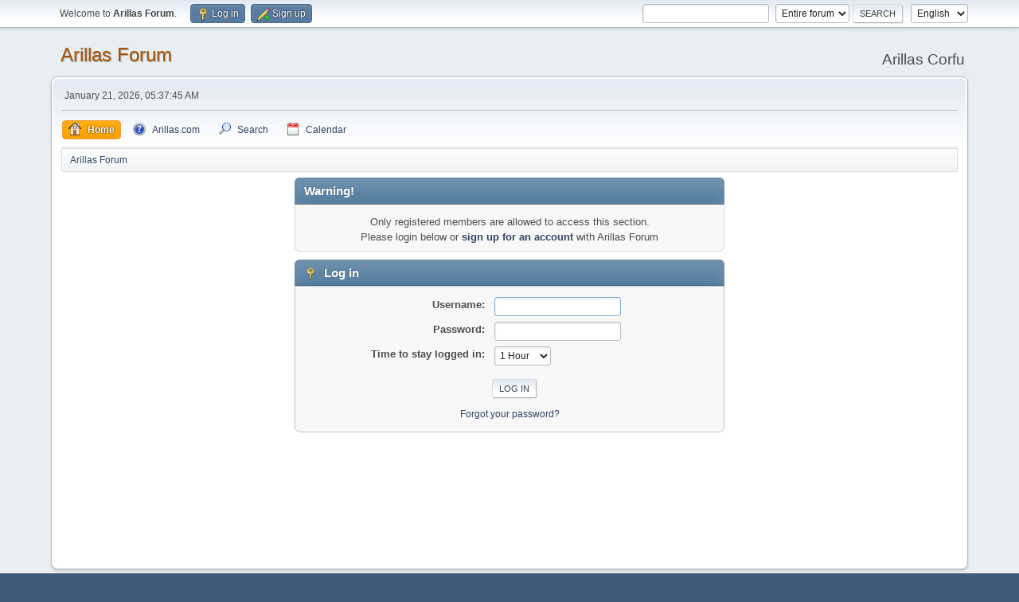

--- FILE ---
content_type: text/html; charset=UTF-8
request_url: https://arillas.com/forum/index.php?action=profile;u=301
body_size: 3047
content:
<!DOCTYPE html>
<html lang="en-US">
<head>
	<meta charset="UTF-8">
	<link rel="stylesheet" href="https://arillas.com/forum/Themes/default/css/minified_553c6af580cd83e99104940c466f441b.css?smf214_1682960791">
	<script>
		var smf_theme_url = "https://arillas.com/forum/Themes/default";
		var smf_default_theme_url = "https://arillas.com/forum/Themes/default";
		var smf_images_url = "https://arillas.com/forum/Themes/default/images";
		var smf_smileys_url = "https://arillas.com/forum/Smileys";
		var smf_smiley_sets = "default,classic,aaron,akyhne,fugue,alienine";
		var smf_smiley_sets_default = "classic";
		var smf_avatars_url = "https://arillas.com/forum/avatars";
		var smf_scripturl = "https://arillas.com/forum/index.php?PHPSESSID=a7b07037b750d96cdd0bd5147cfe82c2&amp;";
		var smf_iso_case_folding = false;
		var smf_charset = "UTF-8";
		var smf_session_id = "4e99717c327c9c84d5968362f9c3b298";
		var smf_session_var = "cbb7d3e";
		var smf_member_id = 0;
		var ajax_notification_text = 'Loading...';
		var help_popup_heading_text = 'A little lost? Let me explain:';
		var banned_text = 'Sorry Guest, you are banned from using this forum!';
		var smf_txt_expand = 'Expand';
		var smf_txt_shrink = 'Shrink';
		var smf_collapseAlt = 'Hide';
		var smf_expandAlt = 'Show';
		var smf_quote_expand = false;
		var allow_xhjr_credentials = false;
	</script>
	<script src="https://ajax.googleapis.com/ajax/libs/jquery/3.6.3/jquery.min.js"></script>
	<script src="https://arillas.com/forum/Themes/default/scripts/minified_a7c4f06075e59ff838e9a388a8ff56ba.js?smf214_1682960791"></script>
	<script>
	var smf_you_sure ='Are you sure you want to do this?';
	</script>
	<title>Log in</title>
	<meta name="viewport" content="width=device-width, initial-scale=1">
	<meta property="og:site_name" content="Arillas Forum">
	<meta property="og:title" content="Log in">
	<meta name="keywords" content="Arillas, arillas, arila, arilas, arilla, korfu, corfu, island, beaches, restaurants, beach, best, villas, pool, pools, with, bedroom, hotel, hotels, villas, villa, holidays">
	<meta property="og:description" content="Log in">
	<meta name="description" content="Log in">
	<meta name="theme-color" content="#557EA0">
	<meta name="robots" content="noindex">
	<link rel="help" href="https://arillas.com/forum/index.php?PHPSESSID=a7b07037b750d96cdd0bd5147cfe82c2&amp;action=help">
	<link rel="contents" href="https://arillas.com/forum/index.php?PHPSESSID=a7b07037b750d96cdd0bd5147cfe82c2&amp;">
	<link rel="search" href="https://arillas.com/forum/index.php?PHPSESSID=a7b07037b750d96cdd0bd5147cfe82c2&amp;action=search">
	<link rel="alternate" type="application/rss+xml" title="Arillas Forum - RSS" href="https://arillas.com/forum/index.php?PHPSESSID=a7b07037b750d96cdd0bd5147cfe82c2&amp;action=.xml;type=rss2">
	<link rel="alternate" type="application/atom+xml" title="Arillas Forum - Atom" href="https://arillas.com/forum/index.php?PHPSESSID=a7b07037b750d96cdd0bd5147cfe82c2&amp;action=.xml;type=atom">
		<script async src="https://www.googletagmanager.com/gtag/js?id='UA-2113283-1'"></script>
		<script>
			window.dataLayer = window.dataLayer || [];
			function gtag(){dataLayer.push(arguments);}
			gtag('js', new Date());

			gtag('config',  'UA-2113283-1');
		</script>
</head>
<body id="chrome" class="action_profile">
<div id="footerfix">
	<div id="top_section">
		<div class="inner_wrap">
			<ul class="floatleft" id="top_info">
				<li class="welcome">
					Welcome to <strong>Arillas Forum</strong>.
				</li>
				<li class="button_login">
					<a href="https://arillas.com/forum/index.php?PHPSESSID=a7b07037b750d96cdd0bd5147cfe82c2&amp;action=login" class="open" onclick="return reqOverlayDiv(this.href, 'Log in', 'login');">
						<span class="main_icons login"></span>
						<span class="textmenu">Log in</span>
					</a>
				</li>
				<li class="button_signup">
					<a href="https://arillas.com/forum/index.php?PHPSESSID=a7b07037b750d96cdd0bd5147cfe82c2&amp;action=signup" class="open">
						<span class="main_icons regcenter"></span>
						<span class="textmenu">Sign up</span>
					</a>
				</li>
			</ul>
			<form id="languages_form" method="get" class="floatright">
				<select id="language_select" name="language" onchange="this.form.submit()">
					<option value="german">German</option>
					<option value="dutch">Dutch</option>
					<option value="spanish">Spanish</option>
					<option value="french">French</option>
					<option value="english" selected="selected">English</option>
					<option value="finnish">Finnish</option>
					<option value="italian">Italian</option>
				</select>
				<noscript>
					<input type="submit" value="Go">
				</noscript>
			</form>
			<form id="search_form" class="floatright" action="https://arillas.com/forum/index.php?PHPSESSID=a7b07037b750d96cdd0bd5147cfe82c2&amp;action=search2" method="post" accept-charset="UTF-8">
				<input type="search" name="search" value="">&nbsp;
				<select name="search_selection">
					<option value="all" selected>Entire forum </option>
				</select>
				<input type="submit" name="search2" value="Search" class="button">
				<input type="hidden" name="advanced" value="0">
			</form>
		</div><!-- .inner_wrap -->
	</div><!-- #top_section -->
	<div id="header">
		<h1 class="forumtitle">
			<a id="top" href="https://arillas.com/forum/index.php?PHPSESSID=a7b07037b750d96cdd0bd5147cfe82c2&amp;">Arillas Forum</a>
		</h1>
		<div id="siteslogan">Arillas Corfu</div>
	</div>
	<div id="wrapper">
		<div id="upper_section">
			<div id="inner_section">
				<div id="inner_wrap" class="hide_720">
					<div class="user">
						<time datetime="2026-01-21T03:37:45Z">January 21, 2026, 05:37:45 AM</time>
					</div>
				</div>
				<a class="mobile_user_menu">
					<span class="menu_icon"></span>
					<span class="text_menu">Main Menu</span>
				</a>
				<div id="main_menu">
					<div id="mobile_user_menu" class="popup_container">
						<div class="popup_window description">
							<div class="popup_heading">Main Menu
								<a href="javascript:void(0);" class="main_icons hide_popup"></a>
							</div>
							
					<ul class="dropmenu menu_nav">
						<li class="button_home">
							<a class="active" href="https://arillas.com/forum/index.php?PHPSESSID=a7b07037b750d96cdd0bd5147cfe82c2&amp;">
								<span class="main_icons home"></span><span class="textmenu">Home</span>
							</a>
						</li>
						<li class="button_um_button_1 subsections">
							<a href="https://arillas.com/" target="_blank">
								<span class="main_icons um_button_1"></span><span class="textmenu">Arillas.com</span>
							</a>
							<ul>
								<li>
									<a href="https://arillas.com/web-cam" target="_self">
										Webcam
									</a>
								</li>
							</ul>
						</li>
						<li class="button_search">
							<a href="https://arillas.com/forum/index.php?PHPSESSID=a7b07037b750d96cdd0bd5147cfe82c2&amp;action=search">
								<span class="main_icons search"></span><span class="textmenu">Search</span>
							</a>
						</li>
						<li class="button_calendar">
							<a href="https://arillas.com/forum/index.php?PHPSESSID=a7b07037b750d96cdd0bd5147cfe82c2&amp;action=calendar">
								<span class="main_icons calendar"></span><span class="textmenu">Calendar</span>
							</a>
						</li>
					</ul><!-- .menu_nav -->
						</div>
					</div>
				</div>
				<div class="navigate_section">
					<ul>
						<li class="last">
							<a href="https://arillas.com/forum/index.php?PHPSESSID=a7b07037b750d96cdd0bd5147cfe82c2&amp;"><span>Arillas Forum</span></a>
						</li>
					</ul>
				</div><!-- .navigate_section -->
			</div><!-- #inner_section -->
		</div><!-- #upper_section -->
		<div id="content_section">
			<div id="main_content_section">
	<form action="https://arillas.com/forum/index.php?PHPSESSID=a7b07037b750d96cdd0bd5147cfe82c2&amp;action=login2" method="post" accept-charset="UTF-8" name="frmLogin" id="frmLogin">
		<div class="login">
			<div class="cat_bar">
				<h3 class="catbg">Warning!</h3>
			</div>
			<p class="information centertext">
				Only registered members are allowed to access this section.<br>Please login below or <a href="https://arillas.com/forum/index.php?PHPSESSID=a7b07037b750d96cdd0bd5147cfe82c2&amp;action=signup">sign up for an account</a> with Arillas Forum
			<div class="cat_bar">
				<h3 class="catbg">
					<span class="main_icons login"></span> Log in
				</h3>
			</div>
			<div class="roundframe">
				<dl>
					<dt>Username:</dt>
					<dd><input type="text" name="user" size="20"></dd>
					<dt>Password:</dt>
					<dd><input type="password" name="passwrd" size="20"></dd>
					<dt>Time to stay logged in:</dt>
					<dd>
							<select name="cookielength" id="cookielength">
								<option value="3153600">Forever</option>
								<option value="60" selected>1 Hour</option>
								<option value="1440">1 Day</option>
								<option value="10080">1 Week</option>
								<option value="43200">1 Month</option>
							</select>
					</dd>
				</dl>
				<p class="centertext">
					<input type="submit" value="Log in" class="button">
				</p>
				<p class="centertext smalltext">
					<a href="https://arillas.com/forum/index.php?PHPSESSID=a7b07037b750d96cdd0bd5147cfe82c2&amp;action=reminder">Forgot your password?</a>
				</p>
			</div>
			<input type="hidden" name="cbb7d3e" value="4e99717c327c9c84d5968362f9c3b298">
			<input type="hidden" name="afa25e50c" value="408f966039b3088fb24158e4f7ec6aad">
		</div><!-- .login -->
	</form>
	<script>
		document.forms.frmLogin.user.focus();
	</script><ins class="bookingaff" data-aid="2139986" data-target_aid="2139986" data-prod="dfl2" data-width="100%" data-height="auto" data-lang="en" data-dest_id="900047900" data-dest_type="city" data-df_checkin="7" data-df_duration="7" data-df_num_properties="9">
    <!-- Anything inside will go away once widget is loaded. -->
        <a href="https://arillas.com/new_smf///www.booking.com?aid=2139986">Booking.com</a>
</ins>
<script type="text/javascript">
    (function(d, sc, u) {
      var s = d.createElement(sc), p = d.getElementsByTagName(sc)[0];
      s.type = 'text/javascript';
      s.async = true;
      s.src = u + '?v=' + (+new Date());
      p.parentNode.insertBefore(s,p);
      })(document, 'script', '//aff.bstatic.com/static/affiliate_base/js/flexiproduct.js');
</script>
			</div><!-- #main_content_section -->
		</div><!-- #content_section -->
	</div><!-- #wrapper -->
</div><!-- #footerfix -->
	<div id="footer">
		<div class="inner_wrap">
		<ul>
			<li class="floatright"><a href="https://arillas.com/forum/index.php?PHPSESSID=a7b07037b750d96cdd0bd5147cfe82c2&amp;action=help">Help</a> | <a href="https://arillas.com/forum/index.php?PHPSESSID=a7b07037b750d96cdd0bd5147cfe82c2&amp;action=agreement">Terms and Rules</a> | <a href="#top_section">Go Up &#9650;</a></li>
			<li class="copyright"><a href="https://arillas.com/forum/index.php?PHPSESSID=a7b07037b750d96cdd0bd5147cfe82c2&amp;action=credits" title="License" target="_blank" rel="noopener">SMF 2.1.4 &copy; 2023</a>, <a href="https://www.simplemachines.org" title="Simple Machines" target="_blank" rel="noopener">Simple Machines</a></li>
		</ul>
		</div>
	</div><!-- #footer -->
<script>
window.addEventListener("DOMContentLoaded", function() {
	function triggerCron()
	{
		$.get('https://arillas.com/forum' + "/cron.php?ts=1768966665");
	}
	window.setTimeout(triggerCron, 1);
});
</script>
</body>
</html>

--- FILE ---
content_type: text/html; charset=UTF-8
request_url: https://www.booking.com/flexiproduct.html?product=dfl2&w=100%25&h=auto&lang=en&aid=2139986&target_aid=2139986&dest_id=900047900&dest_type=city&df_checkin=7&df_duration=7&df_num_properties=9&fid=1768966666299&affiliate-link=widget1&
body_size: 1819
content:
<!DOCTYPE html>
<html lang="en">
<head>
    <meta charset="utf-8">
    <meta name="viewport" content="width=device-width, initial-scale=1">
    <title></title>
    <style>
        body {
            font-family: "Arial";
        }
    </style>
    <script type="text/javascript">
    window.awsWafCookieDomainList = ['booking.com'];
    window.gokuProps = {
"key":"AQIDAHjcYu/GjX+QlghicBgQ/7bFaQZ+m5FKCMDnO+vTbNg96AHf0QDR8N4FZ0BkUn8kcucXAAAAfjB8BgkqhkiG9w0BBwagbzBtAgEAMGgGCSqGSIb3DQEHATAeBglghkgBZQMEAS4wEQQMuq52ahLIzXS391ltAgEQgDujRkBXrrIUjgs1lAsFcu/9kgpI/IuavohSG7yE1BYsDzpFl4iqc4edkSwfTozI/iGO7lnWq3QC9N4X1w==",
          "iv":"D5499AFWlwAAAMvC",
          "context":"PuZr9OZWn/A0SrCJ+upiD/Xb/1PAWysFJQRNE6PI0TUkD9AE15VvzYfZztNSJ1Q/BSXRh8pD1h73JJhwx4n7LKVbT33am3aPxg1eYVFIJcEoBM9scs1AP1bQVj/t32ZhQxxRKf9F9MtJmYRLMbG/2z4ZEUxklqRXfa483L1S19WmL3cXeWLO4X4XHVTnTgiC9hyiTdm6MKe4dmBds77N2X34R0QpTLFVnardAdiprlj3ld3IDIFuWay8TWFoPjEplGZhb2ugwoeOx4YanoJIzX7tykoGFXPZ5gff/fkiIYhuu+XQ4whtjEazye2J7CUJxSknALR8QXCW80KeLnEyUWRcc3niv82efPchwx5HApypgmOAtZ15hQ=="
};
    </script>
    <script src="https://d8c14d4960ca.337f8b16.us-east-2.token.awswaf.com/d8c14d4960ca/a18a4859af9c/f81f84a03d17/challenge.js"></script>
</head>
<body>
    <div id="challenge-container"></div>
    <script type="text/javascript">
        AwsWafIntegration.saveReferrer();
        AwsWafIntegration.checkForceRefresh().then((forceRefresh) => {
            if (forceRefresh) {
                AwsWafIntegration.forceRefreshToken().then(() => {
                    window.location.reload(true);
                });
            } else {
                AwsWafIntegration.getToken().then(() => {
                    window.location.reload(true);
                });
            }
        });
    </script>
    <noscript>
        <h1>JavaScript is disabled</h1>
        In order to continue, we need to verify that you're not a robot.
        This requires JavaScript. Enable JavaScript and then reload the page.
    </noscript>
</body>
</html>